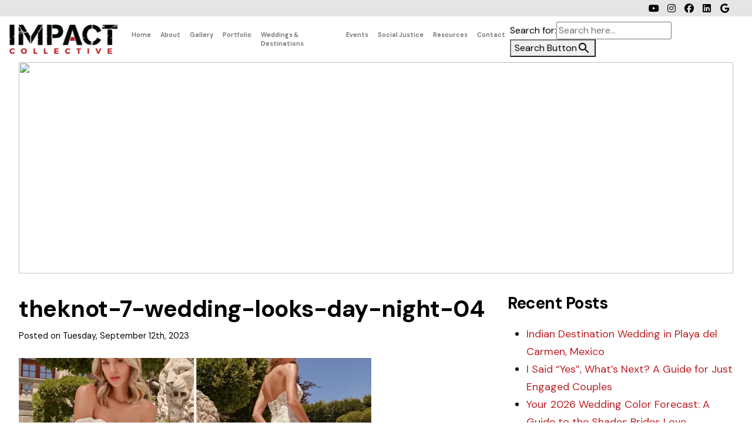

--- FILE ---
content_type: text/html; charset=UTF-8
request_url: https://impactcollective.com/7-wedding-looks-that-transform-from-day-to-night/theknot-7-wedding-looks-day-night-04/
body_size: 11884
content:
<!DOCTYPE html>
<html lang="en-US" prefix="og: https://ogp.me/ns#">
<head>
    <meta http-equiv="content-type" content="text/html; charset=UTF-8"/>
            <meta name="description" content="Since 2009, IMPACT has won 14 “Couple’s Choice Awards,” 7 DC Capital Corporate Awards, and 3 “Best of Weddings” Awards. With more than 500 combined five-star reviews, we are currently ranked #1 on WeddingWire and #1 on The Knot in the DC Metropolitan Area and #10 on WeddingPro in the United States."/>
        <meta http-equiv="X-UA-Compatible" content="IE=edge">
    <meta name="viewport" content="width=device-width, initial-scale=1">
    <link rel="pingback" href="https://impactcollective.com/xmlrpc.php"/>
    
<!-- Search Engine Optimization by Rank Math - https://rankmath.com/ -->
<title>theknot-7-wedding-looks-day-night-04 - IMPACT Collective</title>
<meta name="description" content="IMPACT Collective manages an assortment of talented business professionals and offers marketing, public relations, event management, concert production,"/>
<meta name="robots" content="follow, index, max-snippet:-1, max-video-preview:-1, max-image-preview:large"/>
<link rel="canonical" href="https://impactcollective.com/7-wedding-looks-that-transform-from-day-to-night/theknot-7-wedding-looks-day-night-04/" />
<meta property="og:locale" content="en_US" />
<meta property="og:type" content="article" />
<meta property="og:title" content="theknot-7-wedding-looks-day-night-04 - IMPACT Collective" />
<meta property="og:description" content="IMPACT Collective manages an assortment of talented business professionals and offers marketing, public relations, event management, concert production," />
<meta property="og:url" content="https://impactcollective.com/7-wedding-looks-that-transform-from-day-to-night/theknot-7-wedding-looks-day-night-04/" />
<meta property="og:site_name" content="IMPACT Collective" />
<meta property="article:publisher" content="https://www.facebook.com/IMPACTcollectiveDC/?fref=ts" />
<meta property="og:image" content="https://impactcollective.com/wp-content/uploads/2023/09/theknot-7-wedding-looks-day-night-04.webp" />
<meta property="og:image:secure_url" content="https://impactcollective.com/wp-content/uploads/2023/09/theknot-7-wedding-looks-day-night-04.webp" />
<meta property="og:image:width" content="1600" />
<meta property="og:image:height" content="1600" />
<meta property="og:image:alt" content="theknot-7-wedding-looks-day-night-04" />
<meta property="og:image:type" content="image/webp" />
<meta name="twitter:card" content="summary_large_image" />
<meta name="twitter:title" content="theknot-7-wedding-looks-day-night-04 - IMPACT Collective" />
<meta name="twitter:description" content="IMPACT Collective manages an assortment of talented business professionals and offers marketing, public relations, event management, concert production," />
<meta name="twitter:site" content="@IMPACTcollective" />
<meta name="twitter:creator" content="@IMPACTcollective" />
<meta name="twitter:image" content="https://impactcollective.com/wp-content/uploads/2023/09/theknot-7-wedding-looks-day-night-04.webp" />
<!-- /Rank Math WordPress SEO plugin -->

<link rel='dns-prefetch' href='//kit.fontawesome.com' />
<link rel='dns-prefetch' href='//www.google.com' />
<link rel='dns-prefetch' href='//www.googletagmanager.com' />
<link rel='dns-prefetch' href='//fonts.googleapis.com' />
<link rel="alternate" type="application/rss+xml" title="IMPACT Collective &raquo; Feed" href="https://impactcollective.com/feed/" />
<link rel="alternate" title="oEmbed (JSON)" type="application/json+oembed" href="https://impactcollective.com/wp-json/oembed/1.0/embed?url=https%3A%2F%2Fimpactcollective.com%2F7-wedding-looks-that-transform-from-day-to-night%2Ftheknot-7-wedding-looks-day-night-04%2F" />
<link rel="alternate" title="oEmbed (XML)" type="text/xml+oembed" href="https://impactcollective.com/wp-json/oembed/1.0/embed?url=https%3A%2F%2Fimpactcollective.com%2F7-wedding-looks-that-transform-from-day-to-night%2Ftheknot-7-wedding-looks-day-night-04%2F&#038;format=xml" />
<style id='wp-img-auto-sizes-contain-inline-css' type='text/css'>
img:is([sizes=auto i],[sizes^="auto," i]){contain-intrinsic-size:3000px 1500px}
/*# sourceURL=wp-img-auto-sizes-contain-inline-css */
</style>
<link rel='stylesheet' id='dashicons-css' href='https://impactcollective.com/wp-includes/css/dashicons.min.css?ver=503447451ef0c4f6ccc46292181b9a74' type='text/css' media='all' />
<link rel='stylesheet' id='post-views-counter-frontend-css' href='https://impactcollective.com/wp-content/plugins/post-views-counter/css/frontend.css?ver=1.7.3' type='text/css' media='all' />
<style id='wp-block-library-inline-css' type='text/css'>
:root{--wp-block-synced-color:#7a00df;--wp-block-synced-color--rgb:122,0,223;--wp-bound-block-color:var(--wp-block-synced-color);--wp-editor-canvas-background:#ddd;--wp-admin-theme-color:#007cba;--wp-admin-theme-color--rgb:0,124,186;--wp-admin-theme-color-darker-10:#006ba1;--wp-admin-theme-color-darker-10--rgb:0,107,160.5;--wp-admin-theme-color-darker-20:#005a87;--wp-admin-theme-color-darker-20--rgb:0,90,135;--wp-admin-border-width-focus:2px}@media (min-resolution:192dpi){:root{--wp-admin-border-width-focus:1.5px}}.wp-element-button{cursor:pointer}:root .has-very-light-gray-background-color{background-color:#eee}:root .has-very-dark-gray-background-color{background-color:#313131}:root .has-very-light-gray-color{color:#eee}:root .has-very-dark-gray-color{color:#313131}:root .has-vivid-green-cyan-to-vivid-cyan-blue-gradient-background{background:linear-gradient(135deg,#00d084,#0693e3)}:root .has-purple-crush-gradient-background{background:linear-gradient(135deg,#34e2e4,#4721fb 50%,#ab1dfe)}:root .has-hazy-dawn-gradient-background{background:linear-gradient(135deg,#faaca8,#dad0ec)}:root .has-subdued-olive-gradient-background{background:linear-gradient(135deg,#fafae1,#67a671)}:root .has-atomic-cream-gradient-background{background:linear-gradient(135deg,#fdd79a,#004a59)}:root .has-nightshade-gradient-background{background:linear-gradient(135deg,#330968,#31cdcf)}:root .has-midnight-gradient-background{background:linear-gradient(135deg,#020381,#2874fc)}:root{--wp--preset--font-size--normal:16px;--wp--preset--font-size--huge:42px}.has-regular-font-size{font-size:1em}.has-larger-font-size{font-size:2.625em}.has-normal-font-size{font-size:var(--wp--preset--font-size--normal)}.has-huge-font-size{font-size:var(--wp--preset--font-size--huge)}.has-text-align-center{text-align:center}.has-text-align-left{text-align:left}.has-text-align-right{text-align:right}.has-fit-text{white-space:nowrap!important}#end-resizable-editor-section{display:none}.aligncenter{clear:both}.items-justified-left{justify-content:flex-start}.items-justified-center{justify-content:center}.items-justified-right{justify-content:flex-end}.items-justified-space-between{justify-content:space-between}.screen-reader-text{border:0;clip-path:inset(50%);height:1px;margin:-1px;overflow:hidden;padding:0;position:absolute;width:1px;word-wrap:normal!important}.screen-reader-text:focus{background-color:#ddd;clip-path:none;color:#444;display:block;font-size:1em;height:auto;left:5px;line-height:normal;padding:15px 23px 14px;text-decoration:none;top:5px;width:auto;z-index:100000}html :where(.has-border-color){border-style:solid}html :where([style*=border-top-color]){border-top-style:solid}html :where([style*=border-right-color]){border-right-style:solid}html :where([style*=border-bottom-color]){border-bottom-style:solid}html :where([style*=border-left-color]){border-left-style:solid}html :where([style*=border-width]){border-style:solid}html :where([style*=border-top-width]){border-top-style:solid}html :where([style*=border-right-width]){border-right-style:solid}html :where([style*=border-bottom-width]){border-bottom-style:solid}html :where([style*=border-left-width]){border-left-style:solid}html :where(img[class*=wp-image-]){height:auto;max-width:100%}:where(figure){margin:0 0 1em}html :where(.is-position-sticky){--wp-admin--admin-bar--position-offset:var(--wp-admin--admin-bar--height,0px)}@media screen and (max-width:600px){html :where(.is-position-sticky){--wp-admin--admin-bar--position-offset:0px}}

/*# sourceURL=wp-block-library-inline-css */
</style><style id='global-styles-inline-css' type='text/css'>
:root{--wp--preset--aspect-ratio--square: 1;--wp--preset--aspect-ratio--4-3: 4/3;--wp--preset--aspect-ratio--3-4: 3/4;--wp--preset--aspect-ratio--3-2: 3/2;--wp--preset--aspect-ratio--2-3: 2/3;--wp--preset--aspect-ratio--16-9: 16/9;--wp--preset--aspect-ratio--9-16: 9/16;--wp--preset--color--black: #000000;--wp--preset--color--cyan-bluish-gray: #abb8c3;--wp--preset--color--white: #ffffff;--wp--preset--color--pale-pink: #f78da7;--wp--preset--color--vivid-red: #cf2e2e;--wp--preset--color--luminous-vivid-orange: #ff6900;--wp--preset--color--luminous-vivid-amber: #fcb900;--wp--preset--color--light-green-cyan: #7bdcb5;--wp--preset--color--vivid-green-cyan: #00d084;--wp--preset--color--pale-cyan-blue: #8ed1fc;--wp--preset--color--vivid-cyan-blue: #0693e3;--wp--preset--color--vivid-purple: #9b51e0;--wp--preset--gradient--vivid-cyan-blue-to-vivid-purple: linear-gradient(135deg,rgb(6,147,227) 0%,rgb(155,81,224) 100%);--wp--preset--gradient--light-green-cyan-to-vivid-green-cyan: linear-gradient(135deg,rgb(122,220,180) 0%,rgb(0,208,130) 100%);--wp--preset--gradient--luminous-vivid-amber-to-luminous-vivid-orange: linear-gradient(135deg,rgb(252,185,0) 0%,rgb(255,105,0) 100%);--wp--preset--gradient--luminous-vivid-orange-to-vivid-red: linear-gradient(135deg,rgb(255,105,0) 0%,rgb(207,46,46) 100%);--wp--preset--gradient--very-light-gray-to-cyan-bluish-gray: linear-gradient(135deg,rgb(238,238,238) 0%,rgb(169,184,195) 100%);--wp--preset--gradient--cool-to-warm-spectrum: linear-gradient(135deg,rgb(74,234,220) 0%,rgb(151,120,209) 20%,rgb(207,42,186) 40%,rgb(238,44,130) 60%,rgb(251,105,98) 80%,rgb(254,248,76) 100%);--wp--preset--gradient--blush-light-purple: linear-gradient(135deg,rgb(255,206,236) 0%,rgb(152,150,240) 100%);--wp--preset--gradient--blush-bordeaux: linear-gradient(135deg,rgb(254,205,165) 0%,rgb(254,45,45) 50%,rgb(107,0,62) 100%);--wp--preset--gradient--luminous-dusk: linear-gradient(135deg,rgb(255,203,112) 0%,rgb(199,81,192) 50%,rgb(65,88,208) 100%);--wp--preset--gradient--pale-ocean: linear-gradient(135deg,rgb(255,245,203) 0%,rgb(182,227,212) 50%,rgb(51,167,181) 100%);--wp--preset--gradient--electric-grass: linear-gradient(135deg,rgb(202,248,128) 0%,rgb(113,206,126) 100%);--wp--preset--gradient--midnight: linear-gradient(135deg,rgb(2,3,129) 0%,rgb(40,116,252) 100%);--wp--preset--font-size--small: 13px;--wp--preset--font-size--medium: 20px;--wp--preset--font-size--large: 36px;--wp--preset--font-size--x-large: 42px;--wp--preset--spacing--20: 0.44rem;--wp--preset--spacing--30: 0.67rem;--wp--preset--spacing--40: 1rem;--wp--preset--spacing--50: 1.5rem;--wp--preset--spacing--60: 2.25rem;--wp--preset--spacing--70: 3.38rem;--wp--preset--spacing--80: 5.06rem;--wp--preset--shadow--natural: 6px 6px 9px rgba(0, 0, 0, 0.2);--wp--preset--shadow--deep: 12px 12px 50px rgba(0, 0, 0, 0.4);--wp--preset--shadow--sharp: 6px 6px 0px rgba(0, 0, 0, 0.2);--wp--preset--shadow--outlined: 6px 6px 0px -3px rgb(255, 255, 255), 6px 6px rgb(0, 0, 0);--wp--preset--shadow--crisp: 6px 6px 0px rgb(0, 0, 0);}:where(.is-layout-flex){gap: 0.5em;}:where(.is-layout-grid){gap: 0.5em;}body .is-layout-flex{display: flex;}.is-layout-flex{flex-wrap: wrap;align-items: center;}.is-layout-flex > :is(*, div){margin: 0;}body .is-layout-grid{display: grid;}.is-layout-grid > :is(*, div){margin: 0;}:where(.wp-block-columns.is-layout-flex){gap: 2em;}:where(.wp-block-columns.is-layout-grid){gap: 2em;}:where(.wp-block-post-template.is-layout-flex){gap: 1.25em;}:where(.wp-block-post-template.is-layout-grid){gap: 1.25em;}.has-black-color{color: var(--wp--preset--color--black) !important;}.has-cyan-bluish-gray-color{color: var(--wp--preset--color--cyan-bluish-gray) !important;}.has-white-color{color: var(--wp--preset--color--white) !important;}.has-pale-pink-color{color: var(--wp--preset--color--pale-pink) !important;}.has-vivid-red-color{color: var(--wp--preset--color--vivid-red) !important;}.has-luminous-vivid-orange-color{color: var(--wp--preset--color--luminous-vivid-orange) !important;}.has-luminous-vivid-amber-color{color: var(--wp--preset--color--luminous-vivid-amber) !important;}.has-light-green-cyan-color{color: var(--wp--preset--color--light-green-cyan) !important;}.has-vivid-green-cyan-color{color: var(--wp--preset--color--vivid-green-cyan) !important;}.has-pale-cyan-blue-color{color: var(--wp--preset--color--pale-cyan-blue) !important;}.has-vivid-cyan-blue-color{color: var(--wp--preset--color--vivid-cyan-blue) !important;}.has-vivid-purple-color{color: var(--wp--preset--color--vivid-purple) !important;}.has-black-background-color{background-color: var(--wp--preset--color--black) !important;}.has-cyan-bluish-gray-background-color{background-color: var(--wp--preset--color--cyan-bluish-gray) !important;}.has-white-background-color{background-color: var(--wp--preset--color--white) !important;}.has-pale-pink-background-color{background-color: var(--wp--preset--color--pale-pink) !important;}.has-vivid-red-background-color{background-color: var(--wp--preset--color--vivid-red) !important;}.has-luminous-vivid-orange-background-color{background-color: var(--wp--preset--color--luminous-vivid-orange) !important;}.has-luminous-vivid-amber-background-color{background-color: var(--wp--preset--color--luminous-vivid-amber) !important;}.has-light-green-cyan-background-color{background-color: var(--wp--preset--color--light-green-cyan) !important;}.has-vivid-green-cyan-background-color{background-color: var(--wp--preset--color--vivid-green-cyan) !important;}.has-pale-cyan-blue-background-color{background-color: var(--wp--preset--color--pale-cyan-blue) !important;}.has-vivid-cyan-blue-background-color{background-color: var(--wp--preset--color--vivid-cyan-blue) !important;}.has-vivid-purple-background-color{background-color: var(--wp--preset--color--vivid-purple) !important;}.has-black-border-color{border-color: var(--wp--preset--color--black) !important;}.has-cyan-bluish-gray-border-color{border-color: var(--wp--preset--color--cyan-bluish-gray) !important;}.has-white-border-color{border-color: var(--wp--preset--color--white) !important;}.has-pale-pink-border-color{border-color: var(--wp--preset--color--pale-pink) !important;}.has-vivid-red-border-color{border-color: var(--wp--preset--color--vivid-red) !important;}.has-luminous-vivid-orange-border-color{border-color: var(--wp--preset--color--luminous-vivid-orange) !important;}.has-luminous-vivid-amber-border-color{border-color: var(--wp--preset--color--luminous-vivid-amber) !important;}.has-light-green-cyan-border-color{border-color: var(--wp--preset--color--light-green-cyan) !important;}.has-vivid-green-cyan-border-color{border-color: var(--wp--preset--color--vivid-green-cyan) !important;}.has-pale-cyan-blue-border-color{border-color: var(--wp--preset--color--pale-cyan-blue) !important;}.has-vivid-cyan-blue-border-color{border-color: var(--wp--preset--color--vivid-cyan-blue) !important;}.has-vivid-purple-border-color{border-color: var(--wp--preset--color--vivid-purple) !important;}.has-vivid-cyan-blue-to-vivid-purple-gradient-background{background: var(--wp--preset--gradient--vivid-cyan-blue-to-vivid-purple) !important;}.has-light-green-cyan-to-vivid-green-cyan-gradient-background{background: var(--wp--preset--gradient--light-green-cyan-to-vivid-green-cyan) !important;}.has-luminous-vivid-amber-to-luminous-vivid-orange-gradient-background{background: var(--wp--preset--gradient--luminous-vivid-amber-to-luminous-vivid-orange) !important;}.has-luminous-vivid-orange-to-vivid-red-gradient-background{background: var(--wp--preset--gradient--luminous-vivid-orange-to-vivid-red) !important;}.has-very-light-gray-to-cyan-bluish-gray-gradient-background{background: var(--wp--preset--gradient--very-light-gray-to-cyan-bluish-gray) !important;}.has-cool-to-warm-spectrum-gradient-background{background: var(--wp--preset--gradient--cool-to-warm-spectrum) !important;}.has-blush-light-purple-gradient-background{background: var(--wp--preset--gradient--blush-light-purple) !important;}.has-blush-bordeaux-gradient-background{background: var(--wp--preset--gradient--blush-bordeaux) !important;}.has-luminous-dusk-gradient-background{background: var(--wp--preset--gradient--luminous-dusk) !important;}.has-pale-ocean-gradient-background{background: var(--wp--preset--gradient--pale-ocean) !important;}.has-electric-grass-gradient-background{background: var(--wp--preset--gradient--electric-grass) !important;}.has-midnight-gradient-background{background: var(--wp--preset--gradient--midnight) !important;}.has-small-font-size{font-size: var(--wp--preset--font-size--small) !important;}.has-medium-font-size{font-size: var(--wp--preset--font-size--medium) !important;}.has-large-font-size{font-size: var(--wp--preset--font-size--large) !important;}.has-x-large-font-size{font-size: var(--wp--preset--font-size--x-large) !important;}
/*# sourceURL=global-styles-inline-css */
</style>

<style id='classic-theme-styles-inline-css' type='text/css'>
/*! This file is auto-generated */
.wp-block-button__link{color:#fff;background-color:#32373c;border-radius:9999px;box-shadow:none;text-decoration:none;padding:calc(.667em + 2px) calc(1.333em + 2px);font-size:1.125em}.wp-block-file__button{background:#32373c;color:#fff;text-decoration:none}
/*# sourceURL=/wp-includes/css/classic-themes.min.css */
</style>
<link rel='stylesheet' id='contact-form-7-css' href='https://impactcollective.com/wp-content/plugins/contact-form-7/includes/css/styles.css?ver=6.1.4' type='text/css' media='all' />
<link rel='stylesheet' id='ivory-search-styles-css' href='https://impactcollective.com/wp-content/plugins/add-search-to-menu/public/css/ivory-search.min.css?ver=5.5.13' type='text/css' media='all' />
<link rel='stylesheet' id='font-awesome-css' href='https://impactcollective.com/wp-content/themes/impact2/assets/fonts/fontawesome/css/all.min.css?ver=4.4.0' type='text/css' media='all' />
<link rel='stylesheet' id='font-titles-css' href='https://impactcollective.com/wp-content/themes/impact2/assets/fonts/modernline/stylesheet.css?ver=4.4.0' type='text/css' media='all' />
<link rel='stylesheet' id='fancybox-css-css' href='https://impactcollective.com/wp-content/themes/impact2/assets/fancybox/jquery.fancybox.min.css?ver=4.0.0' type='text/css' media='all' />
<link rel='stylesheet' id='font-main-css' href='//fonts.googleapis.com/css2?family=DM+Sans%3Awght%40400%3B700&#038;display=swap&#038;ver=4.4.0' type='text/css' media='all' />
<link rel='stylesheet' id='bootstrap-four-bootstrap-css-css' href='https://impactcollective.com/wp-content/themes/impact2/assets/css/bootstrap.min.css?697d473f8bf68&#038;ver=4.0.0' type='text/css' media='all' />
<link rel='stylesheet' id='bootstrap-four-bootstrap-custom-css' href='https://impactcollective.com/wp-content/themes/impact2/assets/css/bootstrap-custom.min.css?697d473f8bf84&#038;ver=4.0.0' type='text/css' media='all' />
<link rel='stylesheet' id='tm-builder-swiper-css' href='https://impactcollective.com/wp-content/plugins/power-builder-bs5/framework/assets/css/swiper-bundle.min.css?ver=1.5.980' type='text/css' media='all' />
<link rel='stylesheet' id='tm-builder-modules-grid-css' href='https://impactcollective.com/wp-content/plugins/power-builder-bs5/framework/assets/css/grid.min.css?ver=1.5.980' type='text/css' media='all' />
<link rel='stylesheet' id='tm-builder-modules-style-css' href='https://impactcollective.com/wp-content/plugins/power-builder-bs5/framework/assets/css/style.min.css?ver=1.5.980' type='text/css' media='all' />
<link rel='stylesheet' id='magnific-popup-css' href='https://impactcollective.com/wp-content/plugins/power-builder-bs5/framework/assets/css/magnific-popup.css?ver=1.5.980' type='text/css' media='all' />
<link rel='stylesheet' id='owl-carousel-style-css' href='https://impactcollective.com/wp-content/plugins/power-builder-bs5/framework/assets/css/owl-carousel/owl.carousel.min.css?ver=1.5.980' type='text/css' media='all' />
<link rel='stylesheet' id='owl-carousel-theme-style-css' href='https://impactcollective.com/wp-content/plugins/power-builder-bs5/framework/assets/css/owl-carousel/owl.theme.default.min.css?ver=1.5.980' type='text/css' media='all' />
<link rel='stylesheet' id='animate-style-css' href='https://impactcollective.com/wp-content/plugins/power-builder-bs5/framework/assets/css/animate.min.css?ver=1.5.980' type='text/css' media='all' />
<link rel='stylesheet' id='video-js-css' href='https://impactcollective.com/wp-content/plugins/power-builder-bs5/framework/assets/css/video-js.min.css?ver=1.5.980' type='text/css' media='all' />
<script type="text/javascript" src="https://impactcollective.com/wp-includes/js/jquery/jquery.min.js?ver=3.7.1" id="jquery-core-js"></script>
<script type="text/javascript" src="https://impactcollective.com/wp-includes/js/jquery/jquery-migrate.min.js?ver=3.4.1" id="jquery-migrate-js"></script>

<!-- Google tag (gtag.js) snippet added by Site Kit -->
<!-- Google Analytics snippet added by Site Kit -->
<script type="text/javascript" src="https://www.googletagmanager.com/gtag/js?id=GT-NFJ2V8PF" id="google_gtagjs-js" async></script>
<script type="text/javascript" id="google_gtagjs-js-after">
/* <![CDATA[ */
window.dataLayer = window.dataLayer || [];function gtag(){dataLayer.push(arguments);}
gtag("set","linker",{"domains":["impactcollective.com"]});
gtag("js", new Date());
gtag("set", "developer_id.dZTNiMT", true);
gtag("config", "GT-NFJ2V8PF");
 window._googlesitekit = window._googlesitekit || {}; window._googlesitekit.throttledEvents = []; window._googlesitekit.gtagEvent = (name, data) => { var key = JSON.stringify( { name, data } ); if ( !! window._googlesitekit.throttledEvents[ key ] ) { return; } window._googlesitekit.throttledEvents[ key ] = true; setTimeout( () => { delete window._googlesitekit.throttledEvents[ key ]; }, 5 ); gtag( "event", name, { ...data, event_source: "site-kit" } ); }; 
//# sourceURL=google_gtagjs-js-after
/* ]]> */
</script>
<link rel="https://api.w.org/" href="https://impactcollective.com/wp-json/" /><link rel="alternate" title="JSON" type="application/json" href="https://impactcollective.com/wp-json/wp/v2/media/5208" /><link rel="EditURI" type="application/rsd+xml" title="RSD" href="https://impactcollective.com/xmlrpc.php?rsd" />

<link rel='shortlink' href='https://impactcollective.com/?p=5208' />
<meta name="generator" content="Site Kit by Google 1.171.0" /><link rel="icon" href="https://impactcollective.com/wp-content/uploads/2020/06/cropped-favicon-v5-512x512-32x32.png" sizes="32x32" />
<link rel="icon" href="https://impactcollective.com/wp-content/uploads/2020/06/cropped-favicon-v5-512x512-192x192.png" sizes="192x192" />
<link rel="apple-touch-icon" href="https://impactcollective.com/wp-content/uploads/2020/06/cropped-favicon-v5-512x512-180x180.png" />
<meta name="msapplication-TileImage" content="https://impactcollective.com/wp-content/uploads/2020/06/cropped-favicon-v5-512x512-270x270.png" />
		<style type="text/css" id="wp-custom-css">
			#homeSwiper {
    p,img {
        margin-bottom: 0 !important;
    }
}		</style>
		</head>
<body id="" class="attachment wp-singular attachment-template-default single single-attachment postid-5208 attachmentid-5208 attachment-webp wp-custom-logo wp-theme-impact2 impact2 tm_pb_builder" >
<header id="header"
        role="banner">
            <div id="top" class=" py-1">
            <div class="container d-flex">
                

      <ul id="menu-social" class="list-inline ms-auto list-social"><li id="menu-item-2100" class="fab fa-youtube menu-item menu-item-type-custom menu-item-object-custom menu-item-2100  nav-item"><a target="_blank" href="https://www.youtube.com/channel/UCaa8pIWeDVf2hIWCts97xEw" class=" nav-link">YouTube</a></li>
<li id="menu-item-2096" class="fab fa-instagram menu-item menu-item-type-custom menu-item-object-custom menu-item-2096  nav-item"><a target="_blank" href="https://www.instagram.com/impact_collective/" class=" nav-link">Instagram</a></li>
<li id="menu-item-2095" class="fab fa-facebook menu-item menu-item-type-custom menu-item-object-custom menu-item-2095  nav-item"><a target="_blank" href="https://www.facebook.com/IMPACTcollectiveDC" class=" nav-link">Facebook</a></li>
<li id="menu-item-2097" class="fab fa-linkedin menu-item menu-item-type-custom menu-item-object-custom menu-item-2097  nav-item"><a target="_blank" href="https://www.linkedin.com/company/impact-collective/about/" class=" nav-link">LinkedIn</a></li>
<li id="menu-item-6636" class="fab fa-google menu-item menu-item-type-custom menu-item-object-custom menu-item-6636  nav-item"><a href="https://maps.app.goo.gl/cE8qiNBQ2dhhggYC6" class=" nav-link">Google</a></li>
</ul>
            </div>
        </div>
        
    <div id="navbar-scroll-reveal-container">
        <nav id="nav" class="navbar navbar-expand-xl navbar-light bg-faded mb-0">
            <div class="container">
                <a class="navbar-brand" href="https://impactcollective.com/">
                    <img src="https://impactcollective.com/wp-content/themes/impact2/assets/img/logo-collective-v3c-white-red.png" alt="IMPACT Collective" class="logo-dark" scale="0">
                    <img src="https://impactcollective.com/wp-content/themes/impact2/assets/img/logo-collective-v3c-black-red.png" alt="IMPACT Collective" class="logo-light" scale="0">
                                            <div class="clearfix"></div>
                        <small class="sr-only">Since 2009, IMPACT has won 14 “Couple’s Choice Awards,” 7 DC Capital Corporate Awards, and 3 “Best of Weddings” Awards. With more than 500 combined five-star reviews, we are currently ranked #1 on WeddingWire and #1 on The Knot in the DC Metropolitan Area and #10 on WeddingPro in the United States.</small>
                    </a>
                <button class="navbar-toggler border-0 p-1" type="button" data-bs-toggle="collapse" data-bs-target="#navbarSupportedContent" aria-controls="navbarSupportedContent" aria-expanded="false" aria-label="Toggle navigation">
                    <span class="navbar-toggler-icon"></span>
                </button>

                <div class="collapse navbar-collapse" id="navbarSupportedContent">
                    <ul id="menu-main" class="navbar-nav ms-auto"><li id="menu-item-239" class="menu-item menu-item-type-custom menu-item-object-custom menu-item-home menu-item-239  nav-item"><a title="Home" class=" nav-link" href="https://impactcollective.com/">Home</a></li>
<li id="menu-item-5399" class="menu-item menu-item-type-post_type menu-item-object-page menu-item-has-children menu-item-5399  nav-item dropdown"><a title="About" data-bs-toggle="dropdown" class="dropdown-toggle nav-link" aria-haspopup="true" href="https://impactcollective.com/about/">About <span class="caret"></span></a>
<div class="dropdown-menu">
<a title="Dream Team" class="dropdown-item" href="https://impactcollective.com/about/dream-team/">Dream Team</a>
<a title="Testimonials" class="dropdown-item" href="https://impactcollective.com/portfolio/testimonials/">Testimonials</a>
<a title="FAQs" class="dropdown-item" href="https://impactcollective.com/about/faq/">FAQs</a>
</div>
</li>
<li id="menu-item-7463" class="menu-item menu-item-type-custom menu-item-object-custom menu-item-has-children menu-item-7463  nav-item dropdown"><a title="Gallery" data-bs-toggle="dropdown" class="dropdown-toggle nav-link" aria-haspopup="true" href="#">Gallery <span class="caret"></span></a>
<div class="dropdown-menu">
<a title="Weddings" class="dropdown-item" href="/gallery/weddings/">Weddings</a>
<a title="Cultural" class="dropdown-item" href="https://impactcollective.com/gallery/cultural/">Cultural</a>
<a title="Destinations" class="dropdown-item" href="https://impactcollective.com/gallery/destinations/">Destinations</a>
<a title="Corporate" class="dropdown-item" href="https://impactcollective.com/gallery/corporate/">Corporate</a>
<a title="Fundraisers" class="dropdown-item" href="https://impactcollective.com/gallery/fundraisers/">Fundraisers</a>
<a title="Design" class="dropdown-item" href="https://impactcollective.com/gallery/design/">Design</a>
<a title="Concerts" class="dropdown-item" href="https://impactcollective.com/gallery/concerts/">Concerts</a>
</div>
</li>
<li id="menu-item-2208" class="menu-item menu-item-type-custom menu-item-object-custom menu-item-has-children menu-item-2208  nav-item dropdown"><a title="Portfolio" data-bs-toggle="dropdown" class="dropdown-toggle nav-link" aria-haspopup="true" href="#">Portfolio <span class="caret"></span></a>
<div class="dropdown-menu">
<a title="Clients" class="dropdown-item" href="https://impactcollective.com/portfolio/clients/">Clients</a>
<a title="Case Studies" class="dropdown-item" href="https://impactcollective.com/portfolio/case-studies/">Case Studies</a>
<a title="Collaborations" class="dropdown-item" href="https://impactcollective.com/portfolio/collaborations/">Collaborations</a>
<a title="Awards" class="dropdown-item" href="https://impactcollective.com/portfolio/awards/">Awards</a>
<a title="Press" class="dropdown-item" href="https://impactcollective.com/portfolio/press/">Press</a>
<a title="Gallery" class="dropdown-item" href="/gallery">Gallery</a>
</div>
</li>
<li id="menu-item-1712" class="menu-item menu-item-type-custom menu-item-object-custom menu-item-1712  nav-item"><a title="Weddings &amp; Destinations" target="_blank" class=" nav-link" href="/weddings">Weddings &#038; Destinations</a></li>
<li id="menu-item-5541" class="menu-item menu-item-type-custom menu-item-object-custom menu-item-has-children menu-item-5541  nav-item dropdown"><a title="Events" data-bs-toggle="dropdown" class="dropdown-toggle nav-link" aria-haspopup="true" href="#">Events <span class="caret"></span></a>
<div class="dropdown-menu">
<a title="Weddings" class="dropdown-item" href="https://impactcollective.com/wedding/">Weddings</a>
<a title="Corporate Events" class="dropdown-item" href="https://impactcollective.com/events/corporate/">Corporate Events</a>
<a title="Incentive Trips" class="dropdown-item" href="https://impactcollective.com/events/incentive-trips/">Incentive Trips</a>
<a title="Conferences" class="dropdown-item" href="https://impactcollective.com/events/conferences/">Conferences</a>
<a title="Concerts" class="dropdown-item" href="https://impactcollective.com/events/impact-rocks/">Concerts</a>
<a title="Non-Profit Events" class="dropdown-item" href="https://impactcollective.com/events/non-profit/">Non-Profit Events</a>
<a title="Event Marketing" class="dropdown-item" href="https://impactcollective.com/events/event-marketing/">Event Marketing</a>
<a title="Stationery Design" class="dropdown-item" href="https://impactcollective.com/events/stationary-design/">Stationery Design</a>
</div>
</li>
<li id="menu-item-5542" class="menu-item menu-item-type-custom menu-item-object-custom menu-item-has-children menu-item-5542  nav-item dropdown"><a title="Social Justice" data-bs-toggle="dropdown" class="dropdown-toggle nav-link" aria-haspopup="true" href="#">Social Justice <span class="caret"></span></a>
<div class="dropdown-menu">
<a title="Summary" class="dropdown-item" href="https://impactcollective.com/social-justice/summary/">Summary</a>
<a title="Meant 2 Live Foundation" target="_blank" class="dropdown-item" href="https://meant2live.org">Meant 2 Live Foundation</a>
<a title="Splendor Music" target="_blank" class="dropdown-item" href="https://meant2live.org/splendor-music/">Splendor Music</a>
<a title="Networking 4 Good" class="dropdown-item" href="https://impactcollective.com/social-justice/networking-4-good/">Networking 4 Good</a>
</div>
</li>
<li id="menu-item-6829" class="menu-item menu-item-type-post_type menu-item-object-page menu-item-has-children menu-item-6829  nav-item dropdown"><a title="Resources" data-bs-toggle="dropdown" class="dropdown-toggle nav-link" aria-haspopup="true" href="https://impactcollective.com/resources-2/">Resources <span class="caret"></span></a>
<div class="dropdown-menu">
<a title="Blogs" class="dropdown-item" href="https://impactcollective.com/blog/">Blogs</a>
<a title="Wedding Checklists &#038; Planners" class="dropdown-item" href="https://impactcollective.com/resources-2/free-checklists-planners/">Wedding Checklists &#038; Planners</a>
</div>
</li>
<li id="menu-item-375" class="menu-item menu-item-type-post_type menu-item-object-page menu-item-375  nav-item"><a title="Contact" class=" nav-link" href="https://impactcollective.com/contact/">Contact</a></li>
<li class=" astm-search-menu is-menu default menu-item"><form  class="is-search-form is-form-style is-form-style-3 is-form-id-0 " action="https://impactcollective.com/" method="get" role="search" ><label for="is-search-input-0"><span class="is-screen-reader-text">Search for:</span><input  type="search" id="is-search-input-0" name="s" value="" class="is-search-input" placeholder="Search here..." autocomplete=off /></label><button type="submit" class="is-search-submit"><span class="is-screen-reader-text">Search Button</span><span class="is-search-icon"><svg focusable="false" aria-label="Search" xmlns="http://www.w3.org/2000/svg" viewBox="0 0 24 24" width="24px"><path d="M15.5 14h-.79l-.28-.27C15.41 12.59 16 11.11 16 9.5 16 5.91 13.09 3 9.5 3S3 5.91 3 9.5 5.91 16 9.5 16c1.61 0 3.09-.59 4.23-1.57l.27.28v.79l5 4.99L20.49 19l-4.99-5zm-6 0C7.01 14 5 11.99 5 9.5S7.01 5 9.5 5 14 7.01 14 9.5 11.99 14 9.5 14z"></path></svg></span></button></form><div class="search-close"></div></li></ul>
                </div><!-- .collapse -->
            </div><!-- .container -->
        </nav>
    </div>
</header>
<article id="post-5208" class="post-5208 attachment type-attachment status-inherit hentry">
    
    <header class="entry-header ">
    <div class="container page-header ">
        <div class="background"><img class="img-fit" src="<br />
<b>Warning</b>:  Undefined variable $image in <b>/home/imoxfcrx/public_html/wp-content/themes/impact2/template-parts/blog-header-single.php</b> on line <b>7</b><br />
<br />
<b>Warning</b>:  Trying to access array offset on value of type null in <b>/home/imoxfcrx/public_html/wp-content/themes/impact2/template-parts/blog-header-single.php</b> on line <b>7</b><br />
"></div>

    </div>
</header><!-- .entry-header -->
    <section class="entry-content blog-lists-section section-gap">
        <div class="container">
            <div class="row">
                <div class="col-md-8">
                    <h1 class="entry-title mb-0">theknot-7-wedding-looks-day-night-04</h1>                    <p><small>Posted on
                            <time datetime="Tuesday, September 12th, 2023" pubdate>
                                Tuesday, September 12th, 2023                            </time>
                        </small></p>
                    <div class="entry-content">
    <p class="attachment"><a href='https://impactcollective.com/wp-content/uploads/2023/09/theknot-7-wedding-looks-day-night-04.webp'><img fetchpriority="high" decoding="async" width="600" height="400" src="https://impactcollective.com/wp-content/uploads/2023/09/theknot-7-wedding-looks-day-night-04-600x400.webp" class="attachment-medium size-medium" alt="theknot 7 wedding looks day night 04" srcset="https://impactcollective.com/wp-content/uploads/2023/09/theknot-7-wedding-looks-day-night-04-600x400.webp 600w, https://impactcollective.com/wp-content/uploads/2023/09/theknot-7-wedding-looks-day-night-04-720x480.webp 720w, https://impactcollective.com/wp-content/uploads/2023/09/theknot-7-wedding-looks-day-night-04-960x640.webp 960w, https://impactcollective.com/wp-content/uploads/2023/09/theknot-7-wedding-looks-day-night-04-1440x960.webp 1440w" sizes="(max-width: 600px) 100vw, 600px" title="theknot-7-wedding-looks-day-night-04 1"></a></p>
        <div class="container d-none">
            </div>
    </div><!-- .entry-content -->                    <section id="footer-menus-widget">
    <div class="container">
            </div>
</section>                </div>
                <div class="col-md-4">
                        <section role="complementary" class="secondary-content">
    
		<aside>
		<h3>Recent Posts</h3>
		<ul>
											<li>
					<a href="https://impactcollective.com/indian-destination-wedding-playa-del-carmen/">Indian Destination Wedding in Playa del Carmen, Mexico</a>
									</li>
											<li>
					<a href="https://impactcollective.com/just-engaged-what-to-do-next/">I Said “Yes”, What’s Next? A Guide for Just Engaged Couples</a>
									</li>
											<li>
					<a href="https://impactcollective.com/your-2026-wedding-color-forecast-a-guide-to-the-shades-brides-love/">Your 2026 Wedding Color Forecast: A Guide to the Shades Brides Love</a>
									</li>
											<li>
					<a href="https://impactcollective.com/indian-wedding-at-harbour-view/">Indian Wedding at Harbour View</a>
									</li>
											<li>
					<a href="https://impactcollective.com/10-things-couples-often-forget-on-their-wedding-day/">10 Things Couples Often Forget on Their Wedding Day</a>
									</li>
											<li>
					<a href="https://impactcollective.com/a-lilac-dream-at-whites-ferry-manor/">A Lilac Dream at White’s Ferry Manor</a>
									</li>
											<li>
					<a href="https://impactcollective.com/from-i-do-to-last-dance-building-a-wedding-timeline-that-works/">From “I Do” to Last Dance: Building a Wedding Timeline That Works</a>
									</li>
											<li>
					<a href="https://impactcollective.com/destination-wedding-at-rosewood-mayakoba-mexico/">Destination Wedding at Rosewood Mayakoba, Mexico</a>
									</li>
											<li>
					<a href="https://impactcollective.com/a-child-friendly-outdoor-wedding/">A Child-Friendly Outdoor Wedding</a>
									</li>
											<li>
					<a href="https://impactcollective.com/the-secret-to-stress-free-wedding-planning-in-washington-dc/">The Secret to Stress-Free Wedding Planning in Washington, DC</a>
									</li>
					</ul>

		</aside><aside>			<div class="textwidget"><div class="fb-page" data-href="https://www.facebook.com/IMPACTcollectiveDC" data-tabs="timeline" data-small-header="true" data-adapt-container-width="true" data-hide-cover="false" data-show-facepile="false"><blockquote cite="https://www.facebook.com/IMPACTcollectiveDC" class="fb-xfbml-parse-ignore"><a href="https://www.facebook.com/IMPACTcollectiveDC">IMPACT Collective</a></blockquote></div></div>
		</aside></section>                </div>
            </div>
            <div class="entry-content">

                            </div><!-- .entry-content -->
        </div>
    </section>
    <footer class="entry-footer">
    <div class="container">
            </div>
</footer><!-- .entry-footer -->
</article><!-- #post-## -->





<section id="footerFollow"
         class="tm_pb_section bg-light py-6 tm_pb_section_5 tm_section_regular tm_section_transparent">
    <div class="container ">
        <div class=" tm_pb_row_8 row tm_pb_row ">
            <div class="tm_pb_column   tm_pb_column_13 col-xs-12 col-sm-12 col-md-12 col-lg-12 col-xl-12 tm_pb_vertical_alligment_start">
                <div class="tm_pb_text tm_pb_module tm_pb_bg_layout_light tm_pb_text_align_center text-center tm_pb_text_8 text-center">
                    <h2>Follow Us</h2>
                </div> <!-- .tm_pb_text -->
            </div> <!-- .tm_pb_column -->
        </div> <!-- .tm_pb_row -->
    </div>
    <div class="container ">
        <div class=" tm_pb_row_9 row tm_pb_row ">

            <div class="tm_pb_column  mb-3 tm_pb_column_15 col-xs-12 col-sm-12 col-md-4 col-lg-4 col-xl-4 tm_pb_vertical_alligment_start">
                <div class="tm_pb_card tm_pb_card_5 card text-center tm_pb_bg_layout_light  tm_pb_card_position_top tm_pb_module"
                     data-animation="animate__fadeIn" data-animation-delay="0">
                    <div class="tm_pb_card_container tm_pb_text_align_center card-body ">
                        <h5 class="card-title">
                            Complimentary Consultation</h5>
                        <p><a href="mailto:events@impactcollective.com" class="btn btn-primary">Email Us</a></p></div>
                </div><!-- .tm_pb_card -->
            </div> <!-- .tm_pb_column -->
            <div class="tm_pb_column  mb-3 tm_pb_column_14 col-xs-12 col-sm-12 col-md-4 col-lg-4 col-xl-4 tm_pb_vertical_alligment_start">
                <div class="tm_pb_card tm_pb_card_4 card tm_pb_bg_layout_light text-center tm_pb_card_position_top tm_pb_module"
                     data-animation="animate__fadeIn" data-animation-delay="0">
                    <div class="tm_pb_card_container tm_pb_text_align_center card-body ">
                        <h5 class="card-title">Let's Get Social</h5>

                        <ul id="menu-social-1" class="nav-social list-social justify-content-center p-0 m-0"><li class="fab fa-youtube menu-item menu-item-type-custom menu-item-object-custom menu-item-2100  nav-item"><a target="_blank" href="https://www.youtube.com/channel/UCaa8pIWeDVf2hIWCts97xEw" class=" nav-link">YouTube</a></li>
<li class="fab fa-instagram menu-item menu-item-type-custom menu-item-object-custom menu-item-2096  nav-item"><a target="_blank" href="https://www.instagram.com/impact_collective/" class=" nav-link">Instagram</a></li>
<li class="fab fa-facebook menu-item menu-item-type-custom menu-item-object-custom menu-item-2095  nav-item"><a target="_blank" href="https://www.facebook.com/IMPACTcollectiveDC" class=" nav-link">Facebook</a></li>
<li class="fab fa-linkedin menu-item menu-item-type-custom menu-item-object-custom menu-item-2097  nav-item"><a target="_blank" href="https://www.linkedin.com/company/impact-collective/about/" class=" nav-link">LinkedIn</a></li>
<li class="fab fa-google menu-item menu-item-type-custom menu-item-object-custom menu-item-6636  nav-item"><a href="https://maps.app.goo.gl/cE8qiNBQ2dhhggYC6" class=" nav-link">Google</a></li>
</ul>
                    </div>
                </div><!-- .tm_pb_card -->            </div> <!-- .tm_pb_column -->
            <div class="tm_pb_column  mb-3 tm_pb_column_16 col-xs-12 col-sm-12 col-md-4 col-lg-4 col-xl-4 tm_pb_vertical_alligment_start">
                <div class="tm_pb_card tm_pb_card_6 card text-center tm_pb_bg_layout_light  tm_pb_card_position_top tm_pb_module"
                     data-animation="animate__fadeIn" data-animation-delay="0">
                    <div class="tm_pb_card_container tm_pb_text_align_center card-body ">
                        <h5 class="card-title">Receive Our
                            Newsletter</h5>
                        <p><a href="#" class="btn btn-primary" data-bs-toggle="modal" data-bs-target="#newsletterModal">Stay In The Loop!</a>
                        </p></div>
                </div><!-- .tm_pb_card -->
            </div> <!-- .tm_pb_column -->
        </div> <!-- .tm_pb_row -->
    </div>
    <!-- Modal -->
    <div class="modal fade" id="newsletterModal" tabindex="-1" aria-labelledby="newsletterModalLabel"
         aria-hidden="true">
        <div class="modal-dialog">
            <div class="modal-content">
                <div class="modal-header">
                    <h1 class="modal-title fs-4" id="newsletterModalLabel">Receive Our Newsletter</h1>
                    <button type="button" class="btn-close close" data-bs-dismiss="modal" aria-label="Close"><i class="fa fa-times"></i> </button>
                </div>
                <div class="modal-body">
                    <div id="mc_embed_signup">
                        <form action="https://impactme.us4.list-manage.com/subscribe/post?u=f8674e8207a046194e3f18eb9&amp;id=b911e0fb39"
                              method="post" id="mc-embedded-subscribe-form" name="mc-embedded-subscribe-form"
                              class="validate" target="_blank" novalidate>
                            <div id="mc_embed_signup_scroll">
                                <h4 class="mt-0 text-center fs-3">Receive exclusive details about our special events and
                                    promotions by joining our email list!</h4>

                                <div class="mc-field-group form-group mb-2">
                                    <label for="mce-FNAME"><span class="asterisk text-danger">*</span>First Name
                                    </label>
                                    <input type="text" value="" name="FNAME" class="required form-control"
                                           id="mce-FNAME">
                                </div>

                                <div class="mc-field-group form-group mb-2">
                                    <label for="mce-LNAME"><span class="asterisk text-danger">*</span>Last Name </label>
                                    <input type="text" value="" name="LNAME" class="required form-control"
                                           id="mce-LNAME">
                                </div>

                                <div class="mc-field-group form-group mb-4">
                                    <label for="mce-EMAIL"><span class="asterisk text-danger">*</span>Email Address
                                    </label>
                                    <input type="email" value="" name="EMAIL" class="required email form-control"
                                           id="mce-EMAIL">
                                </div>

                                <div class="text-end text-right">
                                    <input type="submit" value="Subscribe" name="subscribe" id="mc-embedded-subscribe"
                                           class="button btn btn-primary mb-3">
                                </div>
                                <div id="mce-responses" class="clear form-group">
                                    <div class="response" id="mce-error-response text-danger"
                                         style="display:none"></div>
                                    <div class="response" id="mce-success-response text-success"
                                         style="display:none"></div>
                                </div>
                                <!-- real people should not fill this in and expect good things - do not remove this or risk form bot signups-->
                                <div style="position: absolute; left: -5000px;" aria-hidden="true">
                                    <input type="text" name="b_f8674e8207a046194e3f18eb9_53399f43d7" tabindex="-1"
                                           value="">
                                </div>
                            </div>
                        </form>
                    </div>
                </div>
            </div>
        </div>
    </div>
</section>
<footer id="footer" class="bg-dark text-white">
    <div class="container text-center">&copy; 2009-2026 IMPACT Collective | <a href="/weddings" title="IMPACT Weddings" target="_blank">Wedding Website</a></a> </div>
</footer>
<script type="speculationrules">
{"prefetch":[{"source":"document","where":{"and":[{"href_matches":"/*"},{"not":{"href_matches":["/wp-*.php","/wp-admin/*","/wp-content/uploads/*","/wp-content/*","/wp-content/plugins/*","/wp-content/themes/impact2/*","/*\\?(.+)"]}},{"not":{"selector_matches":"a[rel~=\"nofollow\"]"}},{"not":{"selector_matches":".no-prefetch, .no-prefetch a"}}]},"eagerness":"conservative"}]}
</script>
<style type="text/css" id="tm-builder-advanced-style">
				
			</style><script type="text/javascript" src="//kit.fontawesome.com/9e851fe169.js?ver=503447451ef0c4f6ccc46292181b9a74" id="font-awesome-js"></script>
<script type="text/javascript" id="cherry-js-core-js-before">
/* <![CDATA[ */
const wp_load_style = ["wp-img-auto-sizes-contain.css","dashicons.css","post-views-counter-frontend.css","wp-block-library.css","classic-theme-styles.css","contact-form-7.css","ivory-search-styles.css","font-awesome.css","font-titles.css","fancybox-css.css","font-main.css","bootstrap-four-bootstrap-css.css","bootstrap-four-bootstrap-custom.css","bootstrap-four-styles.css","tm-builder-swiper.css","tm-builder-modules-grid.css","tm-builder-modules-style.css","magnific-popup.css","owl-carousel-style.css","owl-carousel-theme-style.css","animate-style.css","video-js.css"]
const wp_load_script = ["font-awesome.js","cherry-js-core.js","tm-builder-modules-global-functions-script.js","contact-form-7.js","magnific-popup.js","tm-builder-frontend-gsap-js.js","tm-builder-frontend-gsap-scroll-trigger.js","tm-builder-frontend-appear.js","tm-builder-frontend-owl-carousel.js","tm-builder-frontend-easy-pie-chart.js","tm-builder-frontend-tm-hash.js","tm-builder-frontend-video-js.js","tm-builder-modules-scripts.js","tm-builder-modules-recaptcha.js","tm-builder-swiper.js","fittext.js","google_gtagjs.js","googlesitekit-events-provider-contact-form-7.js","ivory-search-scripts.js","bootstrap-js.js","fancybox-js.js","rellax-js.js","navbar-reveal-js.js","app-js.js"]
const cherry_ajax = "d1b5044c21"
const ui_init_object = {"auto_init":"false","targets":[]}
//# sourceURL=cherry-js-core-js-before
/* ]]> */
</script>
<script type="text/javascript" src="https://impactcollective.com/wp-content/plugins/power-builder-bs5/cherry-framework/modules/cherry-js-core/assets/js/min/cherry-js-core.min.js?ver=1.1.3" id="cherry-js-core-js"></script>
<script type="text/javascript" src="https://impactcollective.com/wp-content/plugins/power-builder-bs5/framework/assets/js/frontend-builder-global-functions.js?ver=1.5.980" id="tm-builder-modules-global-functions-script-js"></script>
<script type="text/javascript" src="https://impactcollective.com/wp-includes/js/dist/hooks.min.js?ver=dd5603f07f9220ed27f1" id="wp-hooks-js"></script>
<script type="text/javascript" src="https://impactcollective.com/wp-includes/js/dist/i18n.min.js?ver=c26c3dc7bed366793375" id="wp-i18n-js"></script>
<script type="text/javascript" id="wp-i18n-js-after">
/* <![CDATA[ */
wp.i18n.setLocaleData( { 'text direction\u0004ltr': [ 'ltr' ] } );
//# sourceURL=wp-i18n-js-after
/* ]]> */
</script>
<script type="text/javascript" src="https://impactcollective.com/wp-content/plugins/contact-form-7/includes/swv/js/index.js?ver=6.1.4" id="swv-js"></script>
<script type="text/javascript" id="contact-form-7-js-before">
/* <![CDATA[ */
var wpcf7 = {
    "api": {
        "root": "https:\/\/impactcollective.com\/wp-json\/",
        "namespace": "contact-form-7\/v1"
    },
    "cached": 1
};
//# sourceURL=contact-form-7-js-before
/* ]]> */
</script>
<script type="text/javascript" src="https://impactcollective.com/wp-content/plugins/contact-form-7/includes/js/index.js?ver=6.1.4" id="contact-form-7-js"></script>
<script type="text/javascript" src="https://impactcollective.com/wp-content/plugins/power-builder-bs5/framework/assets/js/libs/jquery.magnific-popup.js?ver=1.5.980" id="magnific-popup-js"></script>
<script type="text/javascript" src="https://impactcollective.com/wp-content/plugins/power-builder-bs5/framework/assets/js/gsap/minified/gsap.min.js?ver=1.5.980" id="tm-builder-frontend-gsap-js-js"></script>
<script type="text/javascript" src="https://impactcollective.com/wp-content/plugins/power-builder-bs5/framework/assets/js/gsap/minified/ScrollTrigger.min.js?ver=1.5.980" id="tm-builder-frontend-gsap-scroll-trigger-js"></script>
<script type="text/javascript" src="https://impactcollective.com/wp-content/plugins/power-builder-bs5/framework/assets/js/jquery.appear.js?ver=1.5.980" id="tm-builder-frontend-appear-js"></script>
<script type="text/javascript" src="https://impactcollective.com/wp-content/plugins/power-builder-bs5/framework/assets/js/libs/owl.carousel.min.js?ver=1.5.980" id="tm-builder-frontend-owl-carousel-js"></script>
<script type="text/javascript" src="https://impactcollective.com/wp-content/plugins/power-builder-bs5/framework/assets/js/libs/jquery.easypiechart.js?ver=1.5.980" id="tm-builder-frontend-easy-pie-chart-js"></script>
<script type="text/javascript" src="https://impactcollective.com/wp-content/plugins/power-builder-bs5/framework/assets/js/tm-hash.js?ver=1.5.980" id="tm-builder-frontend-tm-hash-js"></script>
<script type="text/javascript" src="https://impactcollective.com/wp-content/plugins/power-builder-bs5/framework/assets/js/libs/video-js.min.js?ver=1.5.980" id="tm-builder-frontend-video-js-js"></script>
<script type="text/javascript" src="https://impactcollective.com/wp-content/plugins/power-builder-bs5/framework/assets/js/scripts.js?ver=1.5.980" id="tm-builder-modules-scripts-js"></script>
<script type="text/javascript" src="//www.google.com/recaptcha/api.js?onload=recaptchaCallback&amp;ver=1.5.980#038;render=explicit&#038;ver=2.0" id="tm-builder-modules-recaptcha-js"></script>
<script type="text/javascript" src="https://impactcollective.com/wp-content/plugins/power-builder-bs5/framework/assets/js/swiper-bundle.min.js?ver=1.5.980" id="tm-builder-swiper-js"></script>
<script type="text/javascript" src="https://impactcollective.com/wp-content/plugins/power-builder-bs5/framework/assets/js/libs/jquery.fittext.js?ver=1.5.980" id="fittext-js"></script>
<script type="text/javascript" src="https://impactcollective.com/wp-content/plugins/google-site-kit/dist/assets/js/googlesitekit-events-provider-contact-form-7-40476021fb6e59177033.js" id="googlesitekit-events-provider-contact-form-7-js" defer></script>
<script type="text/javascript" id="ivory-search-scripts-js-extra">
/* <![CDATA[ */
var IvorySearchVars = {"is_analytics_enabled":"1"};
//# sourceURL=ivory-search-scripts-js-extra
/* ]]> */
</script>
<script type="text/javascript" src="https://impactcollective.com/wp-content/plugins/add-search-to-menu/public/js/ivory-search.min.js?ver=5.5.13" id="ivory-search-scripts-js"></script>
<script type="text/javascript" src="https://impactcollective.com/wp-content/themes/impact2/assets/js/bootstrap.bundle.min.js?ver=5.2.3" id="bootstrap-js-js"></script>
<script type="text/javascript" src="https://impactcollective.com/wp-content/themes/impact2/assets/fancybox/jquery.fancybox.min.js?ver=20260131" id="fancybox-js-js"></script>
<script type="text/javascript" src="https://impactcollective.com/wp-content/themes/impact2/assets/js/rellax.min.js?ver=20260131" id="rellax-js-js"></script>
<script type="text/javascript" src="https://impactcollective.com/wp-content/themes/impact2/assets/js/navbar-scroll-reveal.js?ver=1.0.0" id="navbar-reveal-js-js"></script>
<script type="text/javascript" src="https://impactcollective.com/wp-content/themes/impact2/assets/js/app.js?697d473f8cde1&amp;ver=4.0.0" id="app-js-js"></script>
<!-- Global site tag (gtag.js) - Google Analytics -->
<script async src="https://www.googletagmanager.com/gtag/js?id=UA-141493059-3"></script>
<script>
    window.dataLayer = window.dataLayer || [];
    function gtag(){dataLayer.push(arguments);}
    gtag('js', new Date());

    gtag('config', 'UA-141493059-3');
</script>
<!--Start of Tawk.to Script-->
<script type="text/javascript">
    var Tawk_API=Tawk_API||{}, Tawk_LoadStart=new Date();
    (function(){
        var s1=document.createElement("script"),s0=document.getElementsByTagName("script")[0];
        s1.async=true;
        s1.src='https://embed.tawk.to/63569b6eb0d6371309cb4082/1gg54uaa5';
        s1.charset='UTF-8';
        s1.setAttribute('crossorigin','*');
        s0.parentNode.insertBefore(s1,s0);
    })();
</script>
<!--End of Tawk.to Script-->
</body>
</html>